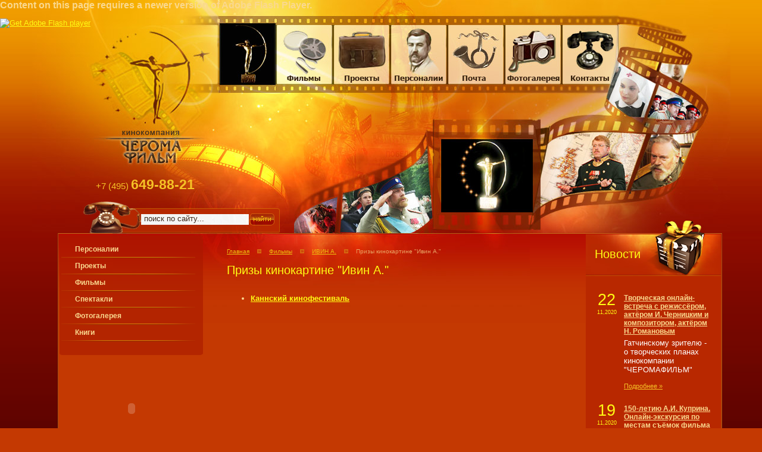

--- FILE ---
content_type: text/html; charset=utf-8
request_url: http://cheroma-film.ru/prizy-kinokartine-ivin-a
body_size: 5355
content:
<!DOCTYPE html PUBLIC "-//W3C//DTD XHTML 1.0 Transitional//EN" "http://www.w3.org/TR/xhtml1/DTD/xhtml1-transitional.dtd">
<html xmlns="http://www.w3.org/1999/xhtml" xml:lang="en" lang="ru">
<head>
<meta name="robots" content="all"/>
<meta http-equiv="Content-Type" content="text/html; charset=UTF-8" />
<meta name="description" content="Призы кинокартине "Ивин А."" />
<meta name="keywords" content="Призы кинокартине "Ивин А."" />
<title>Призы кинокартине "Ивин А."</title>
<link href="/t/v2/images/styles.css" rel="stylesheet" type="text/css" />
<!-- 46b9544ffa2e5e73c3c971fe2ede35a5 -->
<script type='text/javascript' src='http://oml.ru/shared/highslide-4.0.12/highslide.packed.js'></script>
<script src="/t/v2/images/swfobject_modified.js" type="text/javascript"></script>
<script type='text/javascript'>
hs.graphicsDir = 'http://oml.ru/shared/highslide-4.0.12/graphics/';
hs.outlineType = null;
hs.showCredits = false;
</script>
<script type='text/javascript' src='http://oml.ru/shared/flowplayer/flowplayer-3.1.4.min.js'></script>
<link rel='stylesheet' type='text/css' href='http://oml.ru/shared/highslide/style1.css'/>
<!--[if IE 6]>
<link rel='stylesheet' type='text/css' href='http://oml.ru/shared/highslide-4.0.12/highslide-ie6.css'/>
<![endif]-->
<link rel='stylesheet' href='http://oml.ru/shared/s3/css/calendar.css' />
<script type='text/javascript' src='http://oml.ru/shared/s3/js/cookie.js'></script>
<script type='text/javascript' src='http://oml.ru/shared/s3/js/widgets.js'></script>
<script type='text/javascript' src='http://oml.ru/shared/s3/js/calendar.packed.js'></script>
<!--[if lte IE 6]>
<script type="text/javascript" src="/t/v2/images/DD_belatedPNG_0.0.8a-min.js"></script>
<script type="text/javascript">
    DD_belatedPNG.fix('.logo img, .search_bg, .news_pic img, #lmnu, .lmnu_bot img');
</script>
<link href="/t/v2/images/styles_ie.css" rel="stylesheet" type="text/css" />
<![endif]-->
</head>
<body>
<table class="wrapper">
  <tr>
    <td colspan="3" class="hd">
      <div id="top">
        <div class="top_flash">
          <object id="FlashID" classid="clsid:D27CDB6E-AE6D-11cf-96B8-444553540000" width="100%" height="392">
            <param name="movie" value="/f/flash-top.swf" />
            <param name="quality" value="high" />
            <param name="wmode" value="transparent" />
            <param name="swfversion" value="9.0.45.0" />
            <!-- This param tag prompts users with Flash Player 6.0 r65 and higher to download the latest version of Flash Player. Delete it if you don’t want users to see the prompt. -->
            <param name="expressinstall" value="/t/v2/images/expressInstall.swf" />
            <!-- Next object tag is for non-IE browsers. So hide it from IE using IECC. -->
            <!--[if !IE]>-->
            <object type="application/x-shockwave-flash" data="/f/flash-top.swf" width="100%" height="392">
              <!--<![endif]-->
              <param name="quality" value="high" />
              <param name="wmode" value="transparent" />
              <param name="swfversion" value="9.0.45.0" />
              <param name="expressinstall" value="/t/v2/images/expressInstall.swf" />
              <!-- The browser displays the following alternative content for users with Flash Player 6.0 and older. -->
              <div>
                <h4>Content on this page requires a newer version of Adobe Flash Player.</h4>
                <p><a href="http://www.adobe.com/go/getflashplayer"><img src="http://www.adobe.com/images/shared/download_buttons/get_flash_player.gif" alt="Get Adobe Flash player" width="112" height="33" /></a></p>
              </div>
              <!--[if !IE]>-->
            </object>
            <!--<![endif]-->
          </object>
        </div>
        <div class="logo"><a href="http://cheroma-film.ru"><img src="/t/v2/images/spacer.gif" width="196" height="237" alt="" /></a></div>
        <div class="tel">+7 (495) <span class="t1">649-88-21</span></div>
        <div class="search_bg">
          <div class="search">
            <form class="sear" action="/search" method="get">
              <input type="text" class="sear_t" name="search" onblur="this.value=this.value==''?'поиск по сайту...':this.value" onfocus="this.value=this.value=='поиск по сайту...'?'':this.value;" value="поиск по сайту..." />
              <input class="sear_b" type="submit" value="" />
            <re-captcha data-captcha="recaptcha"
     data-name="captcha"
     data-sitekey="6LddAuIZAAAAAAuuCT_s37EF11beyoreUVbJlVZM"
     data-lang="ru"
     data-rsize="invisible"
     data-type="image"
     data-theme="light"></re-captcha></form> 
          </div>
        </div>
      </div>
    </td>
  </tr>
  <tr>
    <td class="lc1">&nbsp;
      
    </td>
    <td class="cn1">
      <div class="content">
        <div class="cont_pic"></div>
        <table class="cont">
          <tr>
    		<td class="l_c">
              <ul id="lmnu">
                <li><a href="/personalii" ><span>Персоналии</span></a></li><li><a href="/proekty" ><span>Проекты</span></a></li><li><a href="/filmy" ><span>Фильмы</span></a></li><li><a href="/spektakli" ><span>Спектакли</span></a></li><li><a href="/fotogalereya" ><span>Фотогалерея</span></a></li><li><a href="/knigi" ><span>Книги</span></a></li>              </ul>
              <div class="lmnu_bot"><img src="/t/v2/images/lmnu_bot.png" alt="" /></div>
              <div class="informers"><object height="160" width="160" codebase="http://download.macromedia.com/pub/shockwave/cabs/flash/swflash.cab#version=6,0,40,0" classid="clsid:d27cdb6e-ae6d-11cf-96b8-444553540000">
<param name="wmode" value="transparent" />
<param name="src" value="http://flashbase.oml.ru/f/clock_7.swf" /><embed height="160" width="160" src="http://flashbase.oml.ru/f/clock_7.swf" wmode="transparent" type="application/x-shockwave-flash"></embed>
</object>
<br /><br />
<a href="http://www.gismeteo.ru/city/daily/4368/"><img src="http://informer.gismeteo.ru/new/4368-35.GIF" alt="GISMETEO: Погода по г.Москва" title="GISMETEO: Погода по г.Москва" border="0"></a>
<br /><br />
<!--Информер RosInvest.Com: Курсы валют-->
<a href="http://www.rosinvest.com/"  target="_blank"><img alt="Информеры - курсы валют" src="http://www.rosinvest.com/informs/120-50/orange.gif" border="0" width="120" height="50"></a>
<!--Информер RosInvest.Com--></div>
            </td>
    		<td class="c">
              <div id="path"><a href="http://cheroma-film.ru">Главная</a>&nbsp;<img src="/t/v2/images/path_i.gif" alt="" />&nbsp;<a href="/filmy">Фильмы</a>&nbsp;<img src="/t/v2/images/path_i.gif" alt="" />&nbsp;<a href="/ivin_a">ИВИН А.</a>&nbsp;<img src="/t/v2/images/path_i.gif" alt="" />&nbsp;Призы кинокартине "Ивин А."</div>
              <h1>Призы кинокартине "Ивин А."</h1>


<ul class='page-subpages'>
<li> <a href="/kannskiy-kinofestival" ><b>Каннский кинофестиваль</b></a></li>
</ul>

</td>
    		<td class="r_c">
              <div class="news_top">Новости</div>
              <div class="news_pic"><img src="/t/v2/images/news_pic.png" alt="" /></div>
              <div class="news_cont">
                                <div class="news_date">22<br /><span>11,2020</span></div>
                <div class="news_title"><a href="/news?view=4905702">Творческая онлайн-встреча с режиссёром, актёром И. Черницким и композитором, актёром Н. Романовым</a></div>
                <div class="news_text"><span style="color:#ffffff;"><span style="font-size:10pt;">Гатчинскому зрителю - о творческих планах кинокомпании &quot;ЧЕРОМАФИЛЬМ&quot;</span></span></div>
                <div class="news_more"><a href="/news?view=4905702">Подробнее »</a></div>
                <div id="cleaner"></div>
                                <div class="news_date">19<br /><span>11,2020</span></div>
                <div class="news_title"><a href="/news?view=4660502">150-летию А.И. Куприна. Онлайн-экскурсия по местам съёмок фильма &quot;Подпоручикъ Ромашовъ&quot;</a></div>
                <div class="news_text"><span style="color:#ffffff;"><span style="font-size:10pt;">С 19 по 25 ноября 2020 г. в рамках Российского кинофестиваля &laquo;Литература и кино&raquo; в г. Гатчине И. Черницкий и Н. Романов провели онлайн-экскурсию по местам киносъёмок фильма &quot;Подпоручикъ Ромашовъ&quot;.</span></span></div>
                <div class="news_more"><a href="/news?view=4660502">Подробнее »</a></div>
                <div id="cleaner"></div>
                                <div class="news_date">16<br /><span>11,2020</span></div>
                <div class="news_title"><a href="/news?view=4639502">150-летию А.И. Куприна. Онлайн-экскурсия по местам съёмок фильма &quot;Юнкера&quot;</a></div>
                <div class="news_text"><span style="color:#ffffff;"><span style="font-size:10pt;">С 16 по 18 ноября 2020 г. в рамках проведения Российского кинофестиваля &laquo;Литература и кино детям&raquo; в г. Гатчине Ленинградской области И. Черницкий и Н. Романов провели онлайн-экскурсию по местам киносъёмок фильма &quot;Юнкера&quot;.</span></span></div>
                <div class="news_more"><a href="/news?view=4639502">Подробнее »</a></div>
                <div id="cleaner"></div>
                                <div class="news_date">10<br /><span>11,2020</span></div>
                <div class="news_title"><a href="/news?view=9985901">К 100-летию &quot;Русского исхода&quot;. &quot;Реквием по эскадре. &quot;Белый Ковчег&quot;- история одного киноромана&quot;</a></div>
                <div class="news_text"><p><span style="color:#ffffff;"><span style="font-size:10pt;">10 ноября&nbsp;2020 в 07:00 PM (Брюссель, в 21.00 по московскому времени) состоится творческая онлайн-встреча с режиссером Игорем Черницким и композитором Николаем Романовым</span><span style="font-size:13pt;">.</span></span></p></div>
                <div class="news_more"><a href="/news?view=9985901">Подробнее »</a></div>
                <div id="cleaner"></div>
                                <div class="news_date">22<br /><span>09,2020</span></div>
                <div class="news_title"><a href="/news?view=4914102">Кинопоказы: &quot;Юнкера&quot; и &quot;Подпоручикъ Ромашовъ&quot;</a></div>
                <div class="news_text"><span style="color:#ffffff;"><span style="font-size:10pt;">22 сентября и 6 октября 2020 года. Киноклуб РосСотрудничества в Брюсселе</span></span></div>
                <div class="news_more"><a href="/news?view=4914102">Подробнее »</a></div>
                <div id="cleaner"></div>
                                <div class="rblock_body"><p><img border="0" height="78" src="/thumb/2/MgpjdyIdSCpUeBXB2fmEGA/r/d/untitled1_03.jpg" width="176" /></p></div>
              </div>
              <div class="counters"><!-- begin of Top100 code -->
<script id="top100Counter" type="text/javascript" src="http://counter.rambler.ru/top100.jcn?2335067"></script><noscript><img src="http://counter.rambler.ru/top100.cnt?2335067" alt="" width="1" height="1" border="0"/></noscript>
<!-- end of Top100 code -->

<!--LiveInternet counter--><script type="text/javascript"><!--
document.write("<a href='http://www.liveinternet.ru/click' "+
"target=_blank><img src='//counter.yadro.ru/hit?t17.7;r"+
escape(document.referrer)+((typeof(screen)=="undefined")?"":
";s"+screen.width+"*"+screen.height+"*"+(screen.colorDepth?
screen.colorDepth:screen.pixelDepth))+";u"+escape(document.URL)+
";"+Math.random()+
"' alt='' title='LiveInternet: показано число просмотров за 24"+
" часа, посетителей за 24 часа и за сегодня' "+
"border='0' width='88' height='31'><\/a>")
//--></script><!--/LiveInternet-->
<!--__INFO2025-11-29 01:00:41INFO__-->
</div>
            </td>
  		  </tr>
		</table>
      </div>  
      <img src="/t/v2/images/spacer.gif" width="990" height="1" alt="" />
    </td>
    <td class="rc1">&nbsp;</td>
  </tr>
  <tr>
    <td class="lc2"><div class="bot_bg_left">&nbsp;</div></td>
    <td class="cn2">
      <div id="footer">
        <div id="bot_left">
          <div id="bot_right">
            <div class="double_title">Призы кинокартине "Ивин А."</div>
            <div class="bot_flash">
              <object id="FlashID2" classid="clsid:D27CDB6E-AE6D-11cf-96B8-444553540000" width="532" height="177">
                <param name="movie" value="/t/v2/images/slider.swf" />
                <param name="quality" value="high" />
                <param name="wmode" value="transparent" />
                <param name="swfversion" value="9.0.45.0" />
                <!-- This param tag prompts users with Flash Player 6.0 r65 and higher to download the latest version of Flash Player. Delete it if you don’t want users to see the prompt. -->
                <param name="expressinstall" value="/t/v2/images/expressInstall.swf" />
                <!-- Next object tag is for non-IE browsers. So hide it from IE using IECC. -->
                <!--[if !IE]>-->
                <object type="application/x-shockwave-flash" data="/t/v2/images/slider.swf" width="532" height="177">
                  <!--<![endif]-->
                  <param name="quality" value="high" />
                  <param name="wmode" value="transparent" />
                  <param name="swfversion" value="9.0.45.0" />
                  <param name="expressinstall" value="/t/v2/images/expressInstall.swf" />
                  <!-- The browser displays the following alternative content for users with Flash Player 6.0 and older. -->
                  <div>
                    <h4>Content on this page requires a newer version of Adobe Flash Player.</h4>
                    <p><a href="http://www.adobe.com/go/getflashplayer"><img src="http://www.adobe.com/images/shared/download_buttons/get_flash_player.gif" alt="Get Adobe Flash player" width="112" height="33" /></a></p>
                  </div>
                  <!--[if !IE]>-->
                </object>
                <!--<![endif]-->
              </object>
            </div>
            <div class="copyright"><span style='font-size:14px;' class='copyright'><!--noindex--><a target="_blank" rel="nofollow" href="https://megagroup.ru/price" title="Разработка сайта на системе управления.">Разработка сайта на системе управления. Хостинг.</a><!--/noindex--></span></div>
          </div>
        </div>
      </div>
    </td>
    <td class="rc2">&nbsp;</td>
  </tr>
</table>
<!-- a.m. -->
<script type="text/javascript">
<!--
swfobject.registerObject("FlashID");
swfobject.registerObject("FlashID2");
//-->
</script>

<!-- assets.bottom -->
<!-- </noscript></script></style> -->
<script src="/my/s3/js/site.min.js?1764329993" type="text/javascript" ></script>
<script src="/my/s3/js/site/defender.min.js?1764329993" type="text/javascript" ></script>
<script type="text/javascript" >/*<![CDATA[*/
var megacounter_key="bb2e5490693249d794f5cc4d3151b48e";
(function(d){
    var s = d.createElement("script");
    s.src = "//counter.megagroup.ru/loader.js?"+new Date().getTime();
    s.async = true;
    d.getElementsByTagName("head")[0].appendChild(s);
})(document);
/*]]>*/</script>
<script type="text/javascript" >/*<![CDATA[*/
$ite.start({"sid":142939,"vid":143503,"aid":9754,"stid":4,"cp":21,"active":true,"domain":"cheroma-film.ru","lang":"ru","trusted":false,"debug":false,"captcha":3});
/*]]>*/</script>
<!-- /assets.bottom -->
</body>
</html>

--- FILE ---
content_type: text/css
request_url: http://cheroma-film.ru/t/v2/images/styles.css
body_size: 2223
content:
@charset "utf-8";
/* CSS Document */

html, body {
	margin:0px;
	padding:0px;
	position:relative;
	height:100%;	
	min-width:990px;
}

body, td {
	font-family:Arial, Helvetica, sans-serif; font-size:13px;
	color:#fad88e;
}
body {
	text-align:left;
	background:#c43902;
	}

a {
	color: #fffb14; outline-style:none;
	text-decoration:underline;
}
a:hover {
	color: #fffb14;
	text-decoration:none;
}

a img { border-color:#000 }


h1 { color:#fffb14; font-size:20px; text-transform:none; font-weight:normal; margin:0; padding:0 0 15px; }

h2,h3,h4,h5,h6 { margin:0px; padding:0; color:#fad88e; font-family:"Trebuchet MS", Arial, Helvetica, sans-serif; }
h2 { font-size:18px}
h3 { font-size:17px}
h4 { font-size:16px}
h5,h6 { font-size:15px}

.thumb {color:#000000}

#cleaner { clear:both;}

#top { position:relative; height:392px; background:url(top_pic.jpg) top center no-repeat; }
div.top_flash { position:absolute; top:0; left:0; width:100%; height:392px; }
div.logo { position:absolute; top:42px; left:50%; margin:0 0 0 -488px; width:196px; height:237px; }
div.logo img { border:none; }
div.descr { position:absolute; top:69px; left:133px; width:283px; height:31px; color:#fff; }
div.tel { position:absolute; top:297px; left:50%; width:233px; height:31px; margin:0 0 0 -479px; font-size:15px; font-family:Tahoma, Geneva, sans-serif; color:#f5c226; overflow:hidden; }
div.tel span.t1 { font-size:23px; font-weight:bold; color:#f5c226; }
div.tel p { margin:0; }

div.search_bg { position:absolute; top:338px; left:50%; width:233px; height:33px; margin:0 0 0 -501px; background:url(search_bg.png) top left no-repeat; padding:21px 0 0 98px; }
div.search { height:20px; width:224px; background:url(search_t.gif) top left no-repeat; }
div.search form.sear { margin:0; padding:0; }
div.search input.sear_t { height:15px; width:174px; border:none; background:transparent; font:normal 13px Tahoma, Geneva, sans-serif; color:#3e2719; float:left; padding:1px 0 0 5px; }
div.search input.sear_b { height:20px; width:45px; border:none; background:url(search_b.gif) top left no-repeat; float:left; cursor:pointer; }

div.content { position:relative; min-height:520px; }
div.cont_pic { position:absolute; top:0; left:50%; margin:0 0 0 -466px; width:701px; height:131px; background:url(bg_body2.jpg) top left no-repeat; }

div.lmnu_bot { width:241px; height:13px; }
#lmnu { margin:0; padding:10px 8px 10px 3px; list-style:none; background:url(lmnu_bg.png) top left repeat-y; font-family:Tahoma, Geneva, sans-serif; }
#lmnu li { display:block; width:230px; padding:0 0 2px; margin:0; font-size:0; line-height:0; background:url(lmnu_sep.gif) bottom left no-repeat; }
#lmnu li a { display:block; color:#fad88e; text-decoration:none; padding:0; }
#lmnu li a span { display:block; color:#fad88e; text-decoration:none; font-size:12px; line-height:normal; font-weight:bold; cursor:pointer; padding:6px 10px 6px 23px; }
#lmnu li a:hover{ color:#683001; text-decoration:none; background:url(lmnu_s1.gif) top left no-repeat; }
#lmnu li a:hover span { color:#683001; text-decoration:none; background:url(lmnu_s2.gif) bottom left no-repeat; }

div.news_top { position:relative; padding:22px 0 0 15px; width:212px; height:48px; font-size:20px; color:#fffb14; background:url(news_top.jpg) top left no-repeat; }
div.news_pic { position:absolute; top:-22px; right:26px; width:100px; height:94px; }
div.news_cont { width:199px; padding:25px 14px; background:url(news_bot.gif) bottom left no-repeat #b82800; }
div.news_date { padding:0; font-size:27px; width:42px; color:#fffb14; text-align:center; float:left; overflow:hidden; }
div.news_date span { font-size:9px; }
div.news_title { padding:5px 0 0 50px; font-size:12px; font-weight:bold; color:#fad88e; text-align:left; }
div.news_title a { color:#fad88e; text-decoration:underline; }
div.news_title a:hover { color:#fad88e; text-decoration:none; }
div.news_text { padding:5px 0 14px 50px; text-align:left; font-size:11px; color:#fad88e; }
div.news_more { padding:0 0 20px 50px; text-align:left; font-size:11px; }
div.news_more a { color:#f5c226; text-decoration:underline; }
div.news_more a:hover { color:#f5c226; text-decoration:none; }

div.rblock_body { padding:18px 0; text-align:center; }

div.informers { padding:10px 0; text-align:center; } 
div.counters { padding:18px 0; text-align:center; }

#path { font-size:10px; color:#e9a565; margin:0 0 15px; }
#path a { color:#edbd0f; text-decoration:underline; }
#path a:hover { color:#edbd0f; text-decoration:none; }
#path img { margin:0 10px; }

#footer { height:210px; background:url(bot_bg.gif) top left repeat-x; }
#bot_left { height:210px; background:url(bot_left.jpg) top left no-repeat; }
#bot_right { position:relative; height:210px; background:url(bot_right.gif) top right no-repeat; }
div.bot_flash { position:absolute; top:14px; left:90px; width:532px; height:177px; }
div.copyright { position:absolute; top:73px; right:29px; width:150px; height:29px; padding:0 45px 0 0; font:11px Tahoma, Geneva, sans-serif; color:#fad88e; background:url(mega.gif) top right no-repeat; }
div.copyright a { color:#fecc06; text-decoration:underline; }
div.copyright a:hover { color:#fecc06; text-decoration:none; }
div.double_title { padding:195px 20px 0; text-align:center; font-size:11px; color:#d7af75; }

div.bot_bg_left { height:210px; background:url(bot_bg_left2.gif) top right no-repeat; }

/* GALLERY */

table.gallery { border-spacing: 10px; border-collapse: separate; }
table.gallery td { background-color: #f0f0f0; text-align: center; padding: 15px; }
table.gallery td img { }

/* tables */
table.wrapper { padding:0; margin:0; border:none; border-collapse:collapse; border-spacing:0; width:100%; height:100%; }
td.hd { padding:0; margin:0; border:none; border-collapse:collapse; border-spacing:0; vertical-align:top; height:392px; background:url(top_bg.gif) top left repeat-x; }
td.lc1 { padding:0; margin:0; border:none; border-collapse:collapse; border-spacing:0; vertical-align:top; width:97px; background:url(bg_left.gif) top left repeat-x #4b0400; }
td.rc1 { padding:0; margin:0; border:none; border-collapse:collapse; border-spacing:0; vertical-align:top; width:67px; background:url(bg_right.gif) top left repeat-x #4b0400; }
td.cn1 { padding:0; margin:0; border-left:1px solid #9d5214; border-right:1px solid #9d5214; border-collapse:collapse; border-spacing:0; vertical-align:top; background:url(bg_body.gif) top left repeat-x; position:relative; }
td.lc2 { padding:0; margin:0; border:none; border-collapse:collapse; border-spacing:0; vertical-align:top; width:97px; height:210px; background:url(bot_bg_left.gif) top left repeat-x; }
td.rc2 { padding:0; margin:0; border:none; border-collapse:collapse; border-spacing:0; vertical-align:top; width:67px; height:210px; background:url(bot_bg_right.gif) top left repeat-x; }
td.cn2 { padding:0; margin:0; border:none; border-collapse:collapse; border-spacing:0; vertical-align:top; height:210px; }

table.cont { padding:0; margin:0; border:none; border-collapse:collapse; border-spacing:0; width:100%; position:relative; }
td.l_c { padding:4px 0 30px 2px; margin:0; border:none; border-collapse:collapse; border-spacing:0; vertical-align:top; width:241px; }
td.r_c { padding:2px 1px 30px; margin:0; border:none; border-collapse:collapse; border-spacing:0; vertical-align:top; width:227px; }
td.c { padding:25px 25px 30px 40px; margin:0; border:none; border-collapse:collapse; border-spacing:0; vertical-align:top; }

table.table0 { border-collapse:collapse;}
table.table0 td { padding:5px; border: none}

table.table1 { border-collapse:collapse;}
table.table1 tr:hover {background: #d03c02}
table.table1 td { padding:5px; border: 1px solid #eb592e;}

table.table2 { border-collapse:collapse;}
table.table2 tr:hover {background: #d03c02}
table.table2 td { padding:5px; border: 1px solid #eb592e;}
table.table2 th { padding:8px 5px; border: 1px solid #eb592e; background-color:#b92a00; color:#fff; text-align:left;}

--- FILE ---
content_type: text/css
request_url: http://oml.ru/shared/highslide/style1.css
body_size: 751
content:
/* code for base gallery with float divs */

.highslide-wrapper { height: auto !important; }

.highslide-thumbnail {
	display:inline-block;
	padding:0 8px 32px;
	text-align:center;
	vertical-align:top;
}

.highslide-image-name {
	text-align:center;
/*	color:#666666; */
	font-size:11px;
	padding-top:7px;
}

.highslide-image-name a {
	text-decoration: none;
/*	color:#666666;*/
}

.highslide-image-name a:hover {
	text-decoration: underline;
}








/* highslide native code */





.highslide {
	cursor: url(/shared/highslide/graphics/zoomin.cur), pointer;
	outline: none;
}

.highslide img {
	border: 1px solid #aaaaaa;
}

.highslide:hover img {
	border: 1px solid #555555;
}

.highslide-image {
}

.highslide-image-blur {

}

.highslide-caption {
	display: none;
	font-family: Arial, Helvetica;
	font-size: 13px;
	padding: 10px;
	margin: 0px;
	background-color:white;
	color: black;
	text-align:left;
}
.highslide-loading {
	display: block;
	color: white;
	font-family: Arial, Helvetica;
	font-size: 10px;
	font-weight: normal;
	text-transform: uppercase;
	text-decoration: none;
	padding: 3px;
	background-color: black;
}

a.highslide-credits,
a.highslide-credits i {
	padding: 2px;
	color: silver;
	text-decoration: none;
	font-size: 10px;
}
a.highslide-credits:hover,
a.highslide-credits:hover i {
	color: white;
	background-color: gray;
}
.highslide-display-block {
	display: block;
}
.highslide-display-none {
	display: none;
}


/* code for control bar with left right positioned at bottom right */

.highslide-overlay { display: none; }
.controlbar { background: url(/shared/highslide/graphics/controlbar-mega1.gif); width: 161px; height: 29px; }
.controlbar a {	display: block; float: left; margin: 0px 0 0 0px; height: 29px; width: 40px; }
.highslide-display-block { display: block; }
.highslide-display-none { display: none; }



--- FILE ---
content_type: text/javascript
request_url: http://counter.megagroup.ru/bb2e5490693249d794f5cc4d3151b48e.js?r=&s=1280*720*24&u=http%3A%2F%2Fcheroma-film.ru%2Fprizy-kinokartine-ivin-a&t=%D0%9F%D1%80%D0%B8%D0%B7%D1%8B%20%D0%BA%D0%B8%D0%BD%D0%BE%D0%BA%D0%B0%D1%80%D1%82%D0%B8%D0%BD%D0%B5%20%22%D0%98%D0%B2%D0%B8%D0%BD%20%D0%90.%22&fv=0,0&en=1&rld=0&fr=0&callback=_sntnl1764376092783&1764376092783
body_size: 198
content:
//:1
_sntnl1764376092783({date:"Sat, 29 Nov 2025 00:28:12 GMT", res:"1"})